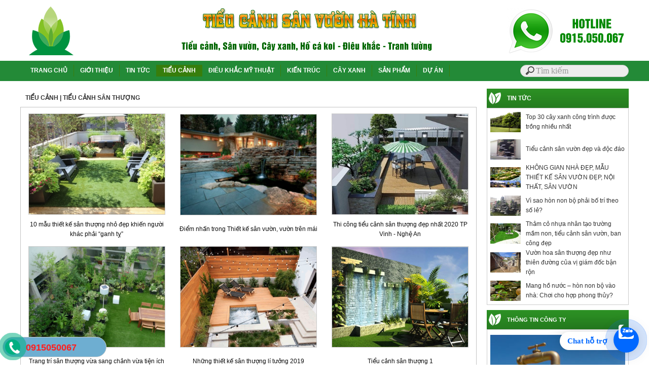

--- FILE ---
content_type: text/html; Charset=UTF-8
request_url: https://tieucanhhatinh.com/?s=15/tieu-canh/tieu-canh-san-thuong
body_size: 8197
content:

<html xmlns="http://www.w3.org/1999/xhtml">
<head>
<META http-equiv=Content-Type content="text/html; charset=utf-8">
<title>Thiết kế thi công Tiểu cảnh sân thượng ở tại Hà Tĩnh</title>
<meta name="description" content="Tiểu cảnh sân thượng, tiểu cảnh sân vườn, hồ cá koi, điêu khắc vẽ tranh mỹ thuật chuyên nghiệp nhất Hà Tĩnh | "/>
<meta name="keywords" content="Tiểu cảnh sân thượng, tiểu cảnh sân vườn hồ cá koi | " />
<link rel="canonical" href="https://tieucanhhatinh.com/?s=15/tieu-canh/tieu-canh-san-thuong" />

<meta name="copyright" content="TVC Media">
<meta name="author" content="TVC Media">
<link rel="shortcut icon" href="favicon.png" />
<link href="files/main.css" rel="stylesheet" type="text/css" />
<link href="files/hinhanh.css" rel="stylesheet" type="text/css" />
<link rel="stylesheet" type="text/css" href="files/jqueryslidemenu.css">
<script type="text/javascript" src="files/jquery.min.js"></script>
<script type="text/javascript" src="files/jqueryslidemenu.js"></script>
<script type="text/javascript" src="jwplayer/jwplayer.js"></script>
<script>jwplayer.key="drqkKrVRU8J5lVOw71zBVoavJvWm4JGL8KOPlw==";</script>
<link rel="Stylesheet" href="files/shadowbox.css">
<script type="text/javascript" src="files/shadowbox.js"></script>
<script type="text/javascript">Shadowbox.init();</script>
<link rel="stylesheet" type="text/css" href="files/search.css">
<link rel="stylesheet" type="text/css" href="files/bootstrap.css">
<script type="text/javascript" src="files/jquery.js"></script>
<script type="text/javascript" src="files/bootstrap.js"></script>
<link rel="stylesheet" href="files/Menu_style.css" type="text/css">
<script type="text/javascript" src="files/Menu_common.js"></script>
<script type="text/javascript" src="files/Menu_script.js"></script>
</head>
<body bottommargin="0" leftmargin="0" topmargin="0" rightmargin="0" bgcolor="#ffffff">

<table width="100%" border="0" cellspacing="0" cellpadding="0">
  <tr>
    <td height="40" style=" background-image:url();background-repeat:repeat" align="center"><a href="./"><img src="images/quang/banner-tieucanh.png" width="1200" height="120" border="0"></a></td>
  </tr>
  <tr>
    <td height="40" bgcolor="#238A37" style=" background-image:url();background-repeat:repeat"><table width="1200" border="0" align="center" cellpadding="0" cellspacing="0">
      <tbody>
        <tr>
          <td width="1000" id="main"><div id="myslidemenu" class="jqueryslidemenu">
              <ul>
                <li><a href="./">TRANG CHỦ</a></li>
              </ul>
            
              <ul>
                <li>
                  
                  <a href="?n=1/gioi-thieu">GIỚI THIỆU</a>
                  
                </li>
              </ul>
            
              <ul>
                <li>
                  
                  <a href="?n=2/tin-tuc">TIN TỨC</a>
                  
                </li>
              </ul>
            
              <ul>
                <li>
                  
                  <a class="jqueryslidemenu2" href="?n=3/tieu-canh">TIỂU CẢNH</a>
                  
                  <ul style="top: 15px; left: 0px; width: 200px; visibility: visible; display: none; ">
                    
                    <li><a href="?s=8/tieu-canh/tieu-canh-san-vuon">Tiểu cảnh sân vườn</a></li>
                    
                    <li><a href="?s=9/tieu-canh/tieu-canh-ban-cong">Tiểu cảnh ban công</a></li>
                    
                    <li><a href="?s=10/tieu-canh/tieu-canh-gam-cau-thang">Tiểu cảnh gầm cầu thang</a></li>
                    
                    <li><a href="?s=11/tieu-canh/tieu-canh-hon-non-bo">Tiểu cảnh hòn non bộ</a></li>
                    
                    <li><a href="?s=12/tieu-canh/tieu-canh-gieng-troi">Tiểu cảnh giếng trời</a></li>
                    
                    <li><a href="?s=13/tieu-canh/tieu-canh-nha-hang-khach-san">Tiểu cảnh Nhà hàng khách sạn</a></li>
                    
                    <li><a href="?s=14/tieu-canh/tieu-canh-dai-phun-nuoc">Tiểu cảnh đài phun nước</a></li>
                    
                    <li><a href="?s=15/tieu-canh/tieu-canh-san-thuong">Tiểu cảnh sân thượng</a></li>
                    
                    <li><a href="?s=16/tieu-canh/tieu-canh-ho-ca-koi">Tiểu cảnh Hồ Cá Koi</a></li>
                    
                    <li><a href="?s=44/tieu-canh/tieu-canh-ca-phe-tra-sua">Tiểu cảnh Cà phê, Trà sữa</a></li>
                    
                  </ul>
                  
                </li>
              </ul>
            
              <ul>
                <li>
                  
                  <a href="?n=7/dieu-khac-my-thuat">ĐIÊU KHẮC MỸ THUẬT</a>
                  
                  <ul style="top: 15px; left: 0px; width: 200px; visibility: visible; display: none; ">
                    
                    <li><a href="?s=17/dieu-khac-my-thuat/dap-phu-dieu-dieu-khac">Đắp Phù điêu, điêu khắc</a></li>
                    
                    <li><a href="?s=18/dieu-khac-my-thuat/ve-tranh-tuong">Vẽ tranh tường</a></li>
                    
                    <li><a href="?s=19/dieu-khac-my-thuat/dap-duc-tuong">Đắp, đúc tượng</a></li>
                    
                  </ul>
                  
                </li>
              </ul>
            
              <ul>
                <li>
                  
                  <a href="?n=4/kien-truc">KIẾN TRÚC</a>
                  
                  <ul style="top: 15px; left: 0px; width: 200px; visibility: visible; display: none; ">
                    
                    <li><a href="?s=33/kien-truc/thiet-ke-thi-cong-nha-pho">Thiết kế thi công Nhà phố</a></li>
                    
                    <li><a href="?s=34/kien-truc/thiet-ke-thi-cong-nha-dan">Thiết kế thi công Nhà Dân</a></li>
                    
                    <li><a href="?s=35/kien-truc/thiet-ke-thi-cong-biet-thu">Thiết kế thi công Biệt thự</a></li>
                    
                    <li><a href="?s=36/kien-truc/thiet-ke-thi-cong-quan-ca-phe">Thiết kế thi công Quán Cà phê</a></li>
                    
                    <li><a href="?s=37/kien-truc/thiet-ke-thi-cong-nha-hang">Thiết kế thi công Nhà hàng</a></li>
                    
                    <li><a href="?s=38/kien-truc/thiet-ke-thi-cong-khach-san">Thiết kế thi công Khách sạn</a></li>
                    
                    <li><a href="?s=39/kien-truc/thiet-ke-thi-cong-nha-co-dien">Thiết kế thi công Nhà cổ điển</a></li>
                    
                    <li><a href="?s=40/kien-truc/thiet-ke-thi-cong-showroom">Thiết kế thi công Showroom</a></li>
                    
                    <li><a href="?s=41/kien-truc/thiet-ke-thi-cong-van-phong">Thiết kế thi công Văn phòng</a></li>
                    
                    <li><a href="?s=42/kien-truc/thiet-ke-thi-cong-can-ho-chung-cu">Thiết kế thi công Căn hộ chung cư</a></li>
                    
                    <li><a href="?s=43/kien-truc/thiet-ke-thi-cong-cong-trinh-cong-cong">Thiết kế thi công Công trình công cộng</a></li>
                    
                  </ul>
                  
                </li>
              </ul>
            
              <ul>
                <li>
                  
                  <a href="?n=23/cay-xanh">CÂY XANH</a>
                  
                  <ul style="top: 15px; left: 0px; width: 200px; visibility: visible; display: none; ">
                    
                    <li><a href="?s=24/cay-xanh/cay-xanh-cong-trinh">Cây Xanh Công trình</a></li>
                    
                    <li><a href="?s=25/cay-xanh/cay-canh-van-phong">Cây cảnh văn phòng</a></li>
                    
                    <li><a href="?s=26/cay-xanh/cay-canh-de-ban">Cây cảnh để bàn</a></li>
                    
                    <li><a href="?s=27/cay-xanh/cay-canh-bonsai">Cây cảnh Bonsai</a></li>
                    
                    <li><a href="?s=28/cay-xanh/cay-hoa-giay">Cây Hoa Giấy</a></li>
                    
                    <li><a href="?s=29/cay-xanh/cay-xanh-bong-mat">Cây xanh bóng mát</a></li>
                    
                    <li><a href="?s=30/cay-xanh/cay-canh-co-hoa">Cây Cảnh có Hoa</a></li>
                    
                    <li><a href="?s=31/cay-xanh/cay-canh-an-qua">Cây cảnh ăn quả</a></li>
                    
                    <li><a href="?s=32/cay-xanh/cay-canh-ban-cong">Cây cảnh ban công</a></li>
                    
                    <li><a href="?s=20/cay-xanh/thi-cong-tuong-cay-xanh">Thi công Tường cây xanh</a></li>
                    
                    <li><a href="?s=21/cay-xanh/trong-cham-soc-cay-xanh">Trồng, chăm sóc cây xanh</a></li>
                    
                    <li><a href="?s=22/cay-xanh/he-thong-tuoi-cay">Hệ thống tưới cây</a></li>
                    
                  </ul>
                  
                </li>
              </ul>
            
              <ul>
                <li>
                  
                  <a href="?n=6/san-pham">SẢN PHẨM</a>
                  
                </li>
              </ul>
            
              <ul>
                <li>
                  
                  <a href="?n=5/du-an">DỰ ÁN</a>
                  
                </li>
              </ul>
            
          </div></td>
          <td width="200" id="main"><table width="100%" border="0" align="center" cellpadding="0" cellspacing="0">
              <form method="get" action="">
                <tr>
                  <td style="padding-top:0; padding-bottom:0; padding-right:1" align="center"><input placeholder="Tìm kiếm" type="search" name="keyword"></td>
                </tr>
              </form>
          </table></td>
        </tr>
      </tbody>

    </table></td>
  </tr>
  <tr>
    <td style="padding-top:10"><table width="1200" border="0" align="center" cellpadding="0" cellspacing="0" bordercolor="#CCCCCC" bgcolor="#FFFFFF">
      <tr>
        <td><table width="1200" border="0" align="center" cellpadding="0" cellspacing="0">

<tr>
  <td align="center" style="padding-bottom:5"><table width="1200" border="0" align="center" cellpadding="0" cellspacing="0">
    <tr>
      <td valign="top" colspan="3" height="5"></td>
    </tr>
    <tr>
      <td width="900" align="center" valign="top" ><table width="100%" border="0" align="center" cellpadding="0" cellspacing="0">
        <tr>
          <td align="center">
<link href="../files/main.css" rel="stylesheet" type="text/css" />
<table width="900" border="0" align="center" cellpadding="0" cellspacing="0" bordercolor="#DFDFDF" style="BORDER-COLLAPSE: collapse">
<tr>
    <td height="36"><table width="100%" border="0"  cellpadding="1" cellspacing="0" style="BORDER-COLLAPSE: collapse">
      <tr>
        <td width="39%" height="36" class="denxam" style="padding-left:10"><a class="denxam" href="?n=3/tieu-canh">TIỂU CẢNH</a> | TIỂU CẢNH SÂN THƯỢNG</td>
        <td width="61%" class="trangdam" style="padding-left:15">&nbsp;</td>
      </tr>
    </table></td>
  </tr>
  
  <tr>
    <td>

<table width="100%" border="1" align="center" cellpadding="0" cellspacing="0" bordercolor="#C3C3C3" bgcolor="#FFFFFF" style="BORDER-COLLAPSE: collapse">

<tr> <td valign="top" style="padding-bottom:10">
        <table width="100%" border="0" align="center" cellpadding="2" cellspacing="0"  bordercolor="#cccccc" style="BORDER-COLLAPSE: collapse">
          <tr>
            
            <td style=" padding-bottom: 2px; padding-top:2" onmouseover='this.style.backgroundColor=&quot;#FFF8E8&quot;;' onmouseout='this.style.backgroundColor=&quot;&quot;;'><table width="205" border="0" align="center" cellpadding="0" cellspacing="0">
                      <tr>
                        <td height="155" align="center"><div class="parent" onclick="location.href='?x=1435/tieu-canh/10-mau-thiet-ke-san-thuong-nho-dep-khien-nguoi-khac-phai-ganh-ty'" style="width:270; height:200"><div class="child bg-one" style="background-image: url(images/news/276-xay-dung-khu-vuon-mini-tuyet-dep-tren-san-thuong.jpeg)"></div>	</div></td>
                      </tr>
                      <tr>
                        <td height="35" align="center"><a href="?x=1435/tieu-canh/10-mau-thiet-ke-san-thuong-nho-dep-khien-nguoi-khac-phai-ganh-ty" class="textbody">10 mẫu thiết kế sân thượng nhỏ đẹp khiến người khác phải “ganh tỵ”</a></td>
                      </tr>
                      
                      
                  </table></td>
            
            <td style=" padding-bottom: 2px; padding-top:2" onmouseover='this.style.backgroundColor=&quot;#FFF8E8&quot;;' onmouseout='this.style.backgroundColor=&quot;&quot;;'><table width="205" border="0" align="center" cellpadding="0" cellspacing="0">
                      <tr>
                        <td height="155" align="center"><div class="parent" onclick="location.href='?x=1443/tieu-canh/diem-nhan-trong-thiet-ke-san-vuon-vuon-tren-mai
'" style="width:270; height:200"><div class="child bg-one" style="background-image: url(images/news/tieucanhnuoc.jpg)"></div>	</div></td>
                      </tr>
                      <tr>
                        <td height="35" align="center"><a href="?x=1443/tieu-canh/diem-nhan-trong-thiet-ke-san-vuon-vuon-tren-mai
" class="textbody">Điểm nhấn trong Thiết kế sân vườn, vườn trên mái
</a></td>
                      </tr>
                      
                      
                  </table></td>
            
            <td style=" padding-bottom: 2px; padding-top:2" onmouseover='this.style.backgroundColor=&quot;#FFF8E8&quot;;' onmouseout='this.style.backgroundColor=&quot;&quot;;'><table width="205" border="0" align="center" cellpadding="0" cellspacing="0">
                      <tr>
                        <td height="155" align="center"><div class="parent" onclick="location.href='?x=389/tieu-canh/thi-cong-tieu-canh-san-thuong-dep-nhat-2020-tp-vinh-nghe-an'" style="width:270; height:200"><div class="child bg-one" style="background-image: url(images/news/santhuongdep11.jpg)"></div>	</div></td>
                      </tr>
                      <tr>
                        <td height="35" align="center"><a href="?x=389/tieu-canh/thi-cong-tieu-canh-san-thuong-dep-nhat-2020-tp-vinh-nghe-an" class="textbody">Thi công tiểu cảnh sân thượng đẹp nhất 2020 TP Vinh - Nghệ An</a></td>
                      </tr>
                      
                      
                  </table></td>
            
</tr>

            <td style=" padding-bottom: 2px; padding-top:2" onmouseover='this.style.backgroundColor=&quot;#FFF8E8&quot;;' onmouseout='this.style.backgroundColor=&quot;&quot;;'><table width="205" border="0" align="center" cellpadding="0" cellspacing="0">
                      <tr>
                        <td height="155" align="center"><div class="parent" onclick="location.href='?x=206/tieu-canh/trang-tri-san-thuong-vua-sang-chanh-vua-tien-ich'" style="width:270; height:200"><div class="child bg-one" style="background-image: url(images/news/ST11.jpg)"></div>	</div></td>
                      </tr>
                      <tr>
                        <td height="35" align="center"><a href="?x=206/tieu-canh/trang-tri-san-thuong-vua-sang-chanh-vua-tien-ich" class="textbody">Trang trí sân thượng vừa sang chảnh vừa tiện ích</a></td>
                      </tr>
                      
                      
                  </table></td>
            
            <td style=" padding-bottom: 2px; padding-top:2" onmouseover='this.style.backgroundColor=&quot;#FFF8E8&quot;;' onmouseout='this.style.backgroundColor=&quot;&quot;;'><table width="205" border="0" align="center" cellpadding="0" cellspacing="0">
                      <tr>
                        <td height="155" align="center"><div class="parent" onclick="location.href='?x=159/tieu-canh/nhung-thiet-ke-san-thuong-li-tuong-2019'" style="width:270; height:200"><div class="child bg-one" style="background-image: url(images/news/ST2.gif)"></div>	</div></td>
                      </tr>
                      <tr>
                        <td height="35" align="center"><a href="?x=159/tieu-canh/nhung-thiet-ke-san-thuong-li-tuong-2019" class="textbody">Những thiết kế sân thượng lí tưởng 2019</a></td>
                      </tr>
                      
                      
                  </table></td>
            
            <td style=" padding-bottom: 2px; padding-top:2" onmouseover='this.style.backgroundColor=&quot;#FFF8E8&quot;;' onmouseout='this.style.backgroundColor=&quot;&quot;;'><table width="205" border="0" align="center" cellpadding="0" cellspacing="0">
                      <tr>
                        <td height="155" align="center"><div class="parent" onclick="location.href='?x=65/tieu-canh/tieu-canh-san-thuong-1'" style="width:270; height:200"><div class="child bg-one" style="background-image: url(images/news/santhuong16.jpg)"></div>	</div></td>
                      </tr>
                      <tr>
                        <td height="35" align="center"><a href="?x=65/tieu-canh/tieu-canh-san-thuong-1" class="textbody">Tiểu cảnh sân thượng 1</a></td>
                      </tr>
                      
                      
                  </table></td>
            
        </table>
      </td></tr>

</table>
</td>
  </tr>
</table>
</td>
        </tr>
      </table></td>
      <td width="20" align="center" valign="top" >&nbsp;</td>
      <td width="280" valign="top"><table border="0" width="280" cellspacing="0" cellpadding="0">
        <tr>
          <td ><table width="100%"  border="0" align="center" cellpadding="0" cellspacing="0" style="BORDER-COLLAPSE: collapse">
<tr>
                    <td height="38" background="images/nen/left1.png" style="padding-left:40px"><a class="trangto" href="?n=2/tin-tuc">TIN TỨC</a></td>
                  </tr>
                  <tr>
                    <td><table width="100%" border="1" cellpadding="0" cellspacing="0" bordercolor="#CCCCCC" style="BORDER-COLLAPSE: collapse">
                      <tr>
                        <td><table width="96%" border="0" align="center" cellpadding="0" cellspacing="0">
                          
                          <tr>
                            <td width="26%"><img src="images/news/ngoclan.jpg" width="60" height="40" vspace="7"></td>
                            <td width="74%"><a href="?x=1517/tin-tuc/top-30-cay-xanh-cong-trinh-duoc-trong-nhieu-nhat" class="textbody2">Top 30 cây xanh công trình được trồng nhiều nhất</a></td>
                          </tr>
                          
                          <tr>
                            <td width="26%"><img src="images/news/tieucanh3.jpg" width="60" height="40" vspace="7"></td>
                            <td width="74%"><a href="?x=1503/tin-tuc/tieu-canh-san-vuon-dep-va-doc-dao" class="textbody2">Tiểu cảnh sân vườn đẹp và độc đáo</a></td>
                          </tr>
                          
                          <tr>
                            <td width="26%"><img src="images/news/tieucanhsanthuong.jpg" width="60" height="40" vspace="7"></td>
                            <td width="74%"><a href="?x=1502/tin-tuc/khong-gian-nha-dep-mau-thiet-ke-san-vuon-dep-noi-that-san-vuon
" class="textbody2">KHÔNG GIAN NHÀ ĐẸP, MẪU THIẾT KẾ SÂN VƯỜN ĐẸP, NỘI THẤT, SÂN VƯỜN
</a></td>
                          </tr>
                          
                          <tr>
                            <td width="26%"><img src="images/news/honnonbo.jpg" width="60" height="40" vspace="7"></td>
                            <td width="74%"><a href="?x=1501/tin-tuc/vi-sao-hon-non-bo-phai-bo-tri-theo-so-le
" class="textbody2">Vì sao hòn non bộ phải bố trí theo số lẻ?
</a></td>
                          </tr>
                          
                          <tr>
                            <td width="26%"><img src="images/news/CO56.jpg" width="60" height="40" vspace="7"></td>
                            <td width="74%"><a href="?x=1499/tin-tuc/tham-co-nhua-nhan-tao-truong-mam-non-tieu-canh-san-vuon-ban-cong-dep
" class="textbody2">Thảm cỏ nhựa nhân tạo trường mầm non, tiểu cảnh sân vườn, ban công đẹp
</a></td>
                          </tr>
                          
                          <tr>
                            <td width="26%"><img src="images/news/tieucanh2.jpg" width="60" height="40" vspace="7"></td>
                            <td width="74%"><a href="?x=1498/tin-tuc/vuon-hoa-san-thuong-dep-nhu-thien-duong-cua-vi-giam-doc-ban-ron
" class="textbody2">Vườn hoa sân thượng đẹp như thiên đường của vị giám đốc bận rộn
</a></td>
                          </tr>
                          
                          <tr>
                            <td width="26%"><img src="images/news/hocakoi.jpg" width="60" height="40" vspace="7"></td>
                            <td width="74%"><a href="?x=1497/tin-tuc/mang-ho-nuoc-–-hon-non-bo-vao-nha-choi-cho-hop-phong-thuy
" class="textbody2">Mang hồ nước – hòn non bộ vào nhà: Chơi cho hợp phong thủy?
</a></td>
                          </tr>
                          
                        </table></td>
                      </tr>
                    </table>                    </td>
                  </tr>
                  <tr>
                    <td></td>
                  </tr>
              </table></td>
        </tr>
        <tr>
          <td height="10" ></td>
        </tr>
        <tr>
          <td height="10" ><table width="280" border="0" cellpadding="0" cellspacing="0" id="2">
              <tr>
                <td height="38" background="images/nen/left1.png" class="trangdam" style="padding-left:40">THÔNG TIN CÔNG TY </td>
              </tr>
              <tr>
                <td><table width="280" border="1" cellpadding="0" cellspacing="0" bordercolor="#CCCCCC" style="border-collapse:collapse">
                    <tr>
                      <td style="padding-bottom:5; padding-top:5"><TABLE width=200 border=0 align="center" cellPadding=0 cellSpacing=0 style="BORDER-COLLAPSE: collapse">
                          
                          <tr>
                            <td height="3"></td>
                          </tr>
                          
                          <tr>
                            <td><a href="./" target="_parent" rel="nofollow" title="Đài phun nước Hà Tĩnh"><img src="images/quang/tieucanh2.jpg" title="Đài phun nước Hà Tĩnh" width="266" vspace="2" border="0"></a></td>
                          </tr>
                          
                          <tr>
                            <td align="center">
                                <SELECT name=select class="cuongdep"  style="FONT-SIZE: 11px; font-face: arial; width:266px"  onchange=window.open(this.value)>
                                  <option value="" selected>-- Liên kết nhanh website --</option>
                                  
                              </select></td>
                          </tr>
                      </TABLE></td>
                    </tr>
                </table></td>
              </tr>
          </table></td>
        </tr>
        <tr>
          <td height="10" ></td>
        </tr>
        <tr>
          <td ><table width="280" border="0" cellpadding="0" cellspacing="0" id="2">
              <tr>
                <td height="38" background="images/nen/left1.png" class="trangto" style="padding-left:40">LIÊN KẾT FACEBOOK</td>
              </tr>
              <tr>
                <td><table width="280" border="1" cellpadding="0" cellspacing="0" bordercolor="#CCCCCC" style="border-collapse:collapse">
                    <tr>
                      <td style="padding-bottom:5; padding-top:5"><TABLE width=266 border=0 align="center" cellPadding=0 cellSpacing=0 style="BORDER-COLLAPSE: collapse">
                          <tr>
                            <td height="3"></td>
                          </tr>
                          <tr>
                            <td align="center" bgcolor="#FFFFFF"><div class="fb-like-box" data-href="https://www.facebook.com/TieuCanhHaTinh/" data-width="276" data-height="280" data-show-faces="true" data-border-color="Gainsboro" data-stream="false" data-header="true"></div></td>
                          </tr>
                      </TABLE></td>
                    </tr>
                </table></td>
              </tr>
          </table></td>
        </tr>
        <tr>
          <td height="10" ></td>
        </tr>
        <tr>
          <td height="10" >&nbsp;</td>
        </tr>
      </table></td>
    </tr>
  </table></td>
</tr>

        </table></td>
      </tr>
    </table></td>
  </tr>
  <tr>
    <td style=" background-image:url();background-repeat:repeat"><table width="100%" border="0" cellpadding="0" cellspacing="0">
      
      <tr>
        <td height="180" bgcolor="#238A37"><table width="1200" border="0" align="center" cellpadding="0" cellspacing="0" style="border-collapse: collapse">
          <tr>
            <td width="369" class="trangto" style="padding-bottom:0; padding-top:2px"><span class="trangto" style="padding-bottom:0; padding-top:2px"><p>C&ocirc;ng ty Tiểu cảnh s&acirc;n vườn H&agrave; Tĩnh<br />Địa chỉ: Số 52 H&agrave; Huy Tập, TP H&agrave; Tĩnh<br />Điện thoại: 0948.616.083<br />Email: <a href="/cdn-cgi/l/email-protection" class="__cf_email__" data-cfemail="85edeae8e0f3ecebedc5e2e8e4ece9abe6eae8">[email&#160;protected]</a><br />Website: http://tieucanhhatinh.com</p></span></td>
          
<td width="445" valign="top" class="trangto" style="padding-bottom:0; padding-top:2px">
  <table border="0" cellpadding="0" cellspacing="0" width="100%">
    <tr>
      
      <td valign="top" style=" padding-bottom: 8px; padding-top:4px" ><table width="98%"  border="0" align="center" cellpadding="0" cellspacing="0" style="BORDER-COLLAPSE: collapse">
          <tr>
            <td height="32" style="padding-left:0px"><a class="trangto" href="?s=2//tin-tuc">Tin tức</a></td>
          </tr>
          <tr>
            <td><table width="100%" border="0" align="center" cellpadding="0" cellspacing="0">
  
  <tr>
    <td><a href="?x=1517/tin-tuc/top-30-cay-xanh-cong-trinh-duoc-trong-nhieu-nhat" class="textrang"><img src="images/nen/ARROW.PNG" width="5" height="5" hspace="5" border="0">Top 30 cây xanh công trình được trồng nhiều nhất </a></td>
  </tr>
  
  <tr>
    <td><a href="?x=1503/tin-tuc/tieu-canh-san-vuon-dep-va-doc-dao" class="textrang"><img src="images/nen/ARROW.PNG" width="5" height="5" hspace="5" border="0">Tiểu cảnh sân vườn đẹp và độc đáo </a></td>
  </tr>
  
  <tr>
    <td><a href="?x=1502/tin-tuc/khong-gian-nha-dep-mau-thiet-ke-san-vuon-dep-noi-that-san-vuon
" class="textrang"><img src="images/nen/ARROW.PNG" width="5" height="5" hspace="5" border="0">KHÔNG GIAN NHÀ ĐẸP, MẪU THIẾT KẾ SÂN VƯỜN ĐẸP, NỘI </a></td>
  </tr>
  
  <tr>
    <td><a href="?x=1501/tin-tuc/vi-sao-hon-non-bo-phai-bo-tri-theo-so-le
" class="textrang"><img src="images/nen/ARROW.PNG" width="5" height="5" hspace="5" border="0">Vì sao hòn non bộ phải bố trí theo số lẻ?
 </a></td>
  </tr>
  
  <tr>
    <td><a href="?x=1499/tin-tuc/tham-co-nhua-nhan-tao-truong-mam-non-tieu-canh-san-vuon-ban-cong-dep
" class="textrang"><img src="images/nen/ARROW.PNG" width="5" height="5" hspace="5" border="0">Thảm cỏ nhựa nhân tạo trường mầm non, tiểu cảnh sâ </a></td>
  </tr>
  
  <tr>
    <td><a href="?x=1498/tin-tuc/vuon-hoa-san-thuong-dep-nhu-thien-duong-cua-vi-giam-doc-ban-ron
" class="textrang"><img src="images/nen/ARROW.PNG" width="5" height="5" hspace="5" border="0">Vườn hoa sân thượng đẹp như thiên đường của vị giá </a></td>
  </tr>
  
            </table></td>
          </tr>
          <tr>
            <td></td>
          </tr>
      </table></td>
      
  </table>
            </td>
            <td width="386" valign="top" class="trangto" style="padding-bottom:10; padding-top:10px"><div class="fb-like-box" data-href="https://www.facebook.com/TieuCanhHaTinh/" data-width="300" data-height="200" data-show-faces="true" data-border-color="Gainsboro" data-stream="false" data-header="true"></div></td>
          </tr>
        </table>          </td>
      </tr>
      <tr>
        <td height="40" align="center" bgcolor="#FF9900" class="textlink"><table width="1200" border="0" cellspacing="0" cellpadding="0">
          <tr>
            <td width="220"><a href="http://sarahitech.com" class="vangarial" rel="nofollow">Thiết kế bởi TVC Media</a></td>
            <td width="980" class="textlink" align="right"></td>
          </tr>
        </table>          </td>
      </tr>
    </table></td>
  </tr>
</table>
<!-- Messenger Plugin chat Code -->
    <div id="fb-root"></div>

    <!-- Your Plugin chat code -->
    <div id="fb-customer-chat" class="fb-customerchat">
    </div>

    <script data-cfasync="false" src="/cdn-cgi/scripts/5c5dd728/cloudflare-static/email-decode.min.js"></script><script>
      var chatbox = document.getElementById('fb-customer-chat');
      chatbox.setAttribute("page_id", "110888187898006");
      chatbox.setAttribute("attribution", "biz_inbox");
      window.fbAsyncInit = function() {
        FB.init({
          xfbml            : true,
          version          : 'v11.0'
        });
      };

      (function(d, s, id) {
        var js, fjs = d.getElementsByTagName(s)[0];
        if (d.getElementById(id)) return;
        js = d.createElement(s); js.id = id;
        js.src = 'https://connect.facebook.net/vi_VN/sdk/xfbml.customerchat.js';
        fjs.parentNode.insertBefore(js, fjs);
      }(document, 'script', 'facebook-jssdk'));
    </script>
	  
<a href="https://chat.zalo.me/?phone=0915050067" id="linkzalo" target="_blank" rel="noopener noreferrer"><div id="fcta-zalo-tracking" class="fcta-zalo-mess">
<span id="fcta-zalo-tracking">Chat hỗ trợ</span></div><div class="fcta-zalo-vi-tri-nut"><div id="fcta-zalo-tracking" class="fcta-zalo-nen-nut"><div id="fcta-zalo-tracking" class="fcta-zalo-ben-trong-nut"> <svg xmlns="http://www.w3.org/2000/svg" viewBox="0 0 460.1 436.6"><path fill="currentColor" class="st0" d="M82.6 380.9c-1.8-.8-3.1-1.7-1-3.5 1.3-1 2.7-1.9 4.1-2.8 13.1-8.5 25.4-17.8 33.5-31.5 6.8-11.4 5.7-18.1-2.8-26.5C69 269.2 48.2 212.5 58.6 145.5 64.5 107.7 81.8 75 107 46.6c15.2-17.2 33.3-31.1 53.1-42.7 1.2-.7 2.9-.9 3.1-2.7-.4-1-1.1-.7-1.7-.7-33.7 0-67.4-.7-101 .2C28.3 1.7.5 26.6.6 62.3c.2 104.3 0 208.6 0 313 0 32.4 24.7 59.5 57 60.7 27.3 1.1 54.6.2 82 .1 2 .1 4 .2 6 .2H290c36 0 72 .2 108 0 33.4 0 60.5-27 60.5-60.3v-.6-58.5c0-1.4.5-2.9-.4-4.4-1.8.1-2.5 1.6-3.5 2.6-19.4 19.5-42.3 35.2-67.4 46.3-61.5 27.1-124.1 29-187.6 7.2-5.5-2-11.5-2.2-17.2-.8-8.4 2.1-16.7 4.6-25 7.1-24.4 7.6-49.3 11-74.8 6zm72.5-168.5c1.7-2.2 2.6-3.5 3.6-4.8 13.1-16.6 26.2-33.2 39.3-49.9 3.8-4.8 7.6-9.7 10-15.5 2.8-6.6-.2-12.8-7-15.2-3-.9-6.2-1.3-9.4-1.1-17.8-.1-35.7-.1-53.5 0-2.5 0-5 .3-7.4.9-5.6 1.4-9 7.1-7.6 12.8 1 3.8 4 6.8 7.8 7.7 2.4.6 4.9.9 7.4.8 10.8.1 21.7 0 32.5.1 1.2 0 2.7-.8 3.6 1-.9 1.2-1.8 2.4-2.7 3.5-15.5 19.6-30.9 39.3-46.4 58.9-3.8 4.9-5.8 10.3-3 16.3s8.5 7.1 14.3 7.5c4.6.3 9.3.1 14 .1 16.2 0 32.3.1 48.5-.1 8.6-.1 13.2-5.3 12.3-13.3-.7-6.3-5-9.6-13-9.7-14.1-.1-28.2 0-43.3 0zm116-52.6c-12.5-10.9-26.3-11.6-39.8-3.6-16.4 9.6-22.4 25.3-20.4 43.5 1.9 17 9.3 30.9 27.1 36.6 11.1 3.6 21.4 2.3 30.5-5.1 2.4-1.9 3.1-1.5 4.8.6 3.3 4.2 9 5.8 14 3.9 5-1.5 8.3-6.1 8.3-11.3.1-20 .2-40 0-60-.1-8-7.6-13.1-15.4-11.5-4.3.9-6.7 3.8-9.1 6.9zm69.3 37.1c-.4 25 20.3 43.9 46.3 41.3 23.9-2.4 39.4-20.3 38.6-45.6-.8-25-19.4-42.1-44.9-41.3-23.9.7-40.8 19.9-40 45.6zm-8.8-19.9c0-15.7.1-31.3 0-47 0-8-5.1-13-12.7-12.9-7.4.1-12.3 5.1-12.4 12.8-.1 4.7 0 9.3 0 14v79.5c0 6.2 3.8 11.6 8.8 12.9 6.9 1.9 14-2.2 15.8-9.1.3-1.2.5-2.4.4-3.7.2-15.5.1-31 .1-46.5z"></path></svg></div><div id="fcta-zalo-tracking" class="fcta-zalo-text">Chat ngay</div></div></div></a>

<style>
@keyframes zoom{0%{transform:scale(.5);opacity:0}50%{opacity:1}to{opacity:0;transform:scale(1)}}@keyframes lucidgenzalo{0% to{transform:rotate(-25deg)}50%{transform:rotate(25deg)}}.jscroll-to-top{bottom:100px}.fcta-zalo-ben-trong-nut svg path{fill:#fff}.fcta-zalo-vi-tri-nut{position:fixed;bottom:24px;right:20px;z-index:999}.fcta-zalo-nen-nut,div.fcta-zalo-mess{box-shadow:0 1px 6px rgba(0,0,0,.06),0 2px 32px rgba(0,0,0,.16)}.fcta-zalo-nen-nut{width:50px;height:50px;text-align:center;color:#fff;background:#0068ff;border-radius:50%;position:relative}.fcta-zalo-nen-nut::after,.fcta-zalo-nen-nut::before{content:"";position:absolute;border:1px solid #0068ff;background:#0068ff80;z-index:-1;left:-20px;right:-20px;top:-20px;bottom:-20px;border-radius:50%;animation:zoom 1.9s linear infinite}.fcta-zalo-nen-nut::after{animation-delay:.4s}.fcta-zalo-ben-trong-nut,.fcta-zalo-ben-trong-nut i{transition:all 1s}.fcta-zalo-ben-trong-nut{position:absolute;text-align:center;width:60%;height:60%;left:10px;bottom:25px;line-height:70px;font-size:25px;opacity:1}.fcta-zalo-ben-trong-nut i{animation:lucidgenzalo 1s linear infinite}.fcta-zalo-nen-nut:hover .fcta-zalo-ben-trong-nut,.fcta-zalo-text{opacity:0}.fcta-zalo-nen-nut:hover i{transform:scale(.5);transition:all .5s ease-in}.fcta-zalo-text a{text-decoration:none;color:#fff}.fcta-zalo-text{position:absolute;top:6px;text-transform:uppercase;font-size:12px;font-weight:700;transform:scaleX(-1);transition:all .5s;line-height:1.5}.fcta-zalo-nen-nut:hover .fcta-zalo-text{transform:scaleX(1);opacity:1}div.fcta-zalo-mess{position:fixed;bottom:29px;right:58px;z-index:99;background:#fff;padding:7px 25px 7px 15px;color:#0068ff;border-radius:50px 0 0 50px;font-weight:700;font-size:15px}.fcta-zalo-mess span{color:#0068ff!important}
span#fcta-zalo-tracking{font-family:Roboto;line-height:1.5}.fcta-zalo-text{font-family:Roboto}
</style>

<script>
if( /Android|webOS|iPhone|iPad|iPod|BlackBerry|IEMobile|Opera Mini/i.test(navigator.userAgent) )
{document.getElementById("linkzalo").href="https://zalo.me/0915050067";}
</script>
<script src="https://sp.zalo.me/plugins/sdk.js"></script>
<link rel="stylesheet" id="easy-callnow-css" href="m/easy-callnow-public.css" type="text/css" media="all">
<div class="fix_tel">
<div class="ring-alo-phone ring-alo-green ring-alo-show" id="ring-alo-phoneIcon" style="right: 150px; bottom: -12px;">
<div class="ring-alo-ph-circle"></div>
<div class="ring-alo-ph-circle-fill"></div>
<div class="ring-alo-ph-img-circle">
<a href="tel:0915050067"><img class="lazy" src="m/phone-ring.png">
<noscript>&amp;lt;img src="phone-ring.png" alt=""&amp;gt;</noscript> </a>  </div></div>
<a href="tel:0915050067"><div class="tel"><p class="fone">0915050067</p></div></a>
</div>
	    <style type="text/css">
	    	.ring-alo-phone.ring-alo-green .ring-alo-ph-img-circle {
			    background-color: #00af81;
			}
			.ring-alo-phone.ring-alo-green .ring-alo-ph-circle{
				background-color: #00af81;	
			}
			.ring-alo-phone.ring-alo-green .ring-alo-ph-circle {
			    border-color: #00af81;
			}

			.ring-alo-phone.ring-alo-green.ring-alo-hover .ring-alo-ph-img-circle, .ring-alo-phone.ring-alo-green:hover .ring-alo-ph-img-circle{
				background-color: #baf5a7;		
			}

			.fone {			 
			    color: #ff1e1e;			    
			}

			.tel{
				background-color: #6eaed1;
			}
			.fix_tel{
				top: auto;
				bottom: auto;
				right: auto;
				left: auto;
								bottom: 15px; 				left: 5px; 							}
	    </style>
		<script src="https://sp.zalo.me/plugins/sdk.js"></script>
<script defer src="https://static.cloudflareinsights.com/beacon.min.js/vcd15cbe7772f49c399c6a5babf22c1241717689176015" integrity="sha512-ZpsOmlRQV6y907TI0dKBHq9Md29nnaEIPlkf84rnaERnq6zvWvPUqr2ft8M1aS28oN72PdrCzSjY4U6VaAw1EQ==" data-cf-beacon='{"version":"2024.11.0","token":"dce1bdb031b24b39b7e2f5e5201dfd48","r":1,"server_timing":{"name":{"cfCacheStatus":true,"cfEdge":true,"cfExtPri":true,"cfL4":true,"cfOrigin":true,"cfSpeedBrain":true},"location_startswith":null}}' crossorigin="anonymous"></script>
</body>
</html>